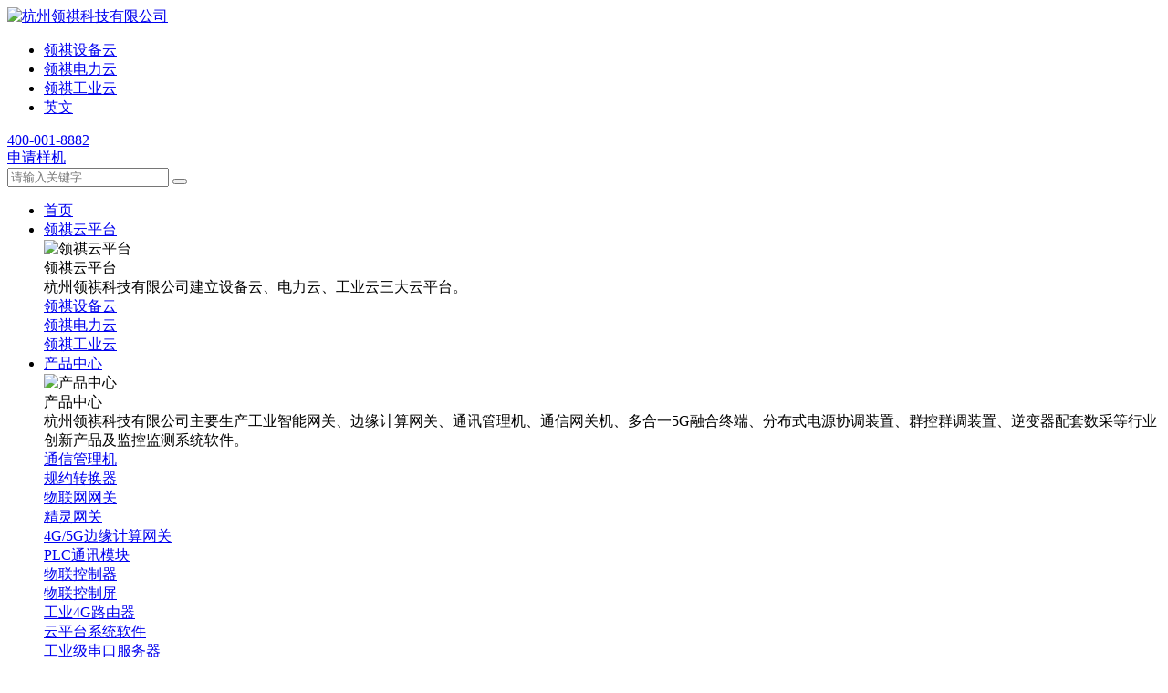

--- FILE ---
content_type: text/html
request_url: http://www.linkqi.cn/html/img_315.html
body_size: 13042
content:
<!DOCTYPE html>
<html>
<head>
	<meta name="renderer" content="webkit">
	<meta charset="utf-8" />
	<meta http-equiv="X-UA-Compatible" content="IE=edge,chrome=1">
	<meta name="author" content="优速网络www.dgyousu.com">
	<meta name="viewport" content="width=device-width, initial-scale=1.0, user-scalable=no" />
	<title>上能逆变器通讯调试MODBUS点表配置数据采集遥信遥调-光伏二次设计EPC,二次设备全套集成,远动机,群调群控装置,通讯管理机,10KV并网设计图,33KV并网设计图,5G并网通信装置,物联网网关,光伏数据采集器,光伏通讯管理机,物联网盒子,智能数据网关,-杭州领祺科技有限公司</title>
	<meta name="keywords" content="上能逆变器接口,上能逆变器通讯调试,上能逆变器点表,上能逆变器数据采集,上能逆变器MOdbus" />
	<meta name="description" content="上能逆变器通讯协议​EP和CP系列逆变器Modbus RTU通信协议。上能电气集中式、组串式逆变器均具备弱电网适应能力，在SCR≥1.2弱电网条件下可稳定运行；支持PLC宽带电力载波通信传输方式，可快速响应电网调度数据网的调度指令，无功响应小于30ms，有功调节60ms至90%以上，配合杭州领祺群调群控采集终端装置及系统（包括远动机、路由器、加密机、交换机、群调群控装置），可有力地支持了分布式光伏群调群控协同、光伏全站全景监控系统、新能源大数据平台的建设。
调度数据网为电力系统的生产网络，作为调度核心业务数据通信平台传送电网自动化信息、调度指挥指令、继电保护与安全自动装置控制信息等重要数据。
在建设调度数据网时必须要全面考虑调度业务的实时性、可靠性、安全性。实现对调度数据专网网络系统的可靠稳定、安全的运行，保证调度自动化系统对电网的监控准确、不间断进行。
电力调度数据网强调系统安全防护，不同业务系统之间必须实现有效的隔离，控制生产类实时业务与非控制生产业务隔离，要害业务系统之间按照需要进行隔离。除了业务隔离之外，还需要高安全的有效防止外界的非法入侵，确保系统能长期、稳定、高效地使用。" />
	<link href="/favicon.ico" rel="icon" />
	<link rel="stylesheet" type="text/css" href="http://www.linkqi.cn/staticres/css/bootstrap.min.css" />
	<link rel="stylesheet" type="text/css" href="http://www.linkqi.cn/staticres/css/bootsnav.css" />
	<link rel="stylesheet" type="text/css" href="http://www.linkqi.cn/staticres/css/font-awesome.min.css" />
	<link rel="stylesheet" type="text/css" href="http://www.linkqi.cn/staticres/css/animate.min.css" />
	<link rel="stylesheet" type="text/css" href="http://www.linkqi.cn/staticres/css/swiper.min.css" />
	<link rel="stylesheet" type="text/css" href="http://www.linkqi.cn/staticres/css/owl.carousel.css" />
	<link rel="stylesheet" type="text/css" href="http://www.linkqi.cn/staticres/css/smoothproducts.css" />
	<link rel="stylesheet" type="text/css" href="http://www.linkqi.cn/staticres/css/common.css" />
	<link rel="stylesheet" type="text/css" href="http://www.linkqi.cn/staticres/css/jquery.mCustomScrollbar.css" />
	<link rel="stylesheet" type="text/css" href="http://www.linkqi.cn/staticres/css/index.css?v=12345" />
	<script src="http://www.linkqi.cn/staticres/js/jquery-1.11.3.min.js" type="text/javascript"></script>
	<script src="http://www.linkqi.cn/staticres/js/swiper.min.js" type="text/javascript"></script>
	<!--[if lt IE 9]>
	<script src="http://www.linkqi.cn/staticres/js/html5shiv.min.js" type="text/javascript"></script>
	<script src="http://www.linkqi.cn/staticres/js/respond.min.js" type="text/javascript"></script>
	<![endif]-->
	<!--[if IE 9]>
	<link rel="stylesheet" type="text/css" href="http://www.linkqi.cn/staticres/css/style-ie9.css" />
	<![endif]-->
	<meta name="baidu-site-verification" content="code-1DKkq2R6lC" /><script>
var _hmt = _hmt || [];
(function() {
  var hm = document.createElement("script");
  hm.src = "https://hm.baidu.com/hm.js?be228225feaf2e4f3dae1243cb33bb20";
  var s = document.getElementsByTagName("script")[0]; 
  s.parentNode.insertBefore(hm, s);
})();
</script>
<script>
var _hmt = _hmt || [];
(function() {
  var hm = document.createElement("script");
  hm.src = "https://hm.baidu.com/hm.js?be228225feaf2e4f3dae1243cb33bb20";
  var s = document.getElementsByTagName("script")[0]; 
  s.parentNode.insertBefore(hm, s);
})();
</script>
</head>
<body>
<!--Headercont-->

<header>
	<div class="head">
		
		<div class="inbox container clearfix">	 
			<div class="logo">
				<a href="http://www.linkqi.cn/" title="杭州领祺科技有限公司">
					<img src="http://www.linkqi.cn/staticres/upload/2022-07-21/dca509bd8f70f371b9ac33cd338e66c0.png" alt="杭州领祺科技有限公司"/>
				</a>
			</div>
			<div class="nav">
				<div class="top-si">
					<ul>
						<li><a href="https://www.dingiiot.com/">领祺设备云</a></li>
						<li><a href="https://ems.linkqi.cn:9000">领祺电力云</a></li>
						<li><a href="https://iot.linkqi.cn/">领祺工业云</a></li>
						<li><a href="/index.php?lang=en">英文</a></li>
					</ul>
				</div>
				<div class="top-xiabao">
				<div id="shop">
					<div class="top-letel"><a href="tel:400-001-8882">400-001-8882</a></div>
					<i id="head-search"></i>
					<div class="top-sq"><a href="http://www.linkqi.cn/html/about_512.html">申请样机</a></div>
					<i id="m-head-nav" data-active="">
						<div class="line line1 donghua"></div>
						<div class="line line2 donghua"></div>
						<div class="line line3 donghua"></div>
					</i>
					<div class="q_search">
						<div class="q_search1">
							<form method="POST" name="myform1" action="http://www.linkqi.cn/page/search/index.php" target="_self">
								<div class="form-group">
									<input type="hidden" name="lang" value="cn">
									<input class="tt1" type="text" id="input1" name="keyword" placeholder="请输入关键字">
									<button type="submit" class="search-btn"><span class="fa fa-search"></span></button>
								</div>
							</form>
						</div>
					</div>
				</div>
				<ul id="nav">
					<li id="nav_0" >
						<a href="/" title="首页">首页</a>
					</li>
					
										
										<li class="drop-menu-effect " id="nav_385">
						<a href="javascript:;" title="领祺云平台" target='_blank' ><span>领祺云平台</span></a>
						<div class="xiala">
							<div class="container">
								<div class="nav2_r"><img src="http://www.linkqi.cn/staticres/upload/2024-07-27/5a2accc370eee68fa7e289c775cf5721.png" title="领祺云平台" alt="领祺云平台"></div>
								<div class="nav2_l nav-er-box">
									<div class="desc">
										<div class="en">领祺云平台</div>
										<div class="list">杭州领祺科技有限公司建立设备云、电力云、工业云三大云平台。</div>
									</div>

																		<div class="nav-er-list">
										<a class="nav-er" href="https://www.dingiiot.com/" title="领祺设备云" target='_blank'  >
											<span class="dhwz">领祺设备云</span>
										</a>
																			</div>
																		<div class="nav-er-list">
										<a class="nav-er" href="https://ems.linkqi.cn:9000" title="领祺电力云" target='_blank'  >
											<span class="dhwz">领祺电力云</span>
										</a>
																			</div>
																		<div class="nav-er-list">
										<a class="nav-er" href="https://iot.linkqi.cn/" title="领祺工业云" target='_blank'  >
											<span class="dhwz">领祺工业云</span>
										</a>
																			</div>
																	</div>
							</div>
						</div>
					</li>
										<li class="drop-menu-effect " id="nav_386">
						<a href="http://www.linkqi.cn/html/productlist_386_1.html" title="产品中心"  ><span>产品中心</span></a>
						<div class="xiala">
							<div class="container">
								<div class="nav2_r"><img src="http://www.linkqi.cn/staticres/upload/2024-07-27/fd89c7e81f4d850884ac0bff12a6bb79.png" title="产品中心" alt="产品中心"></div>
								<div class="nav2_l nav-er-box">
									<div class="desc">
										<div class="en">产品中心</div>
										<div class="list">杭州领祺科技有限公司主要生产工业智能网关、边缘计算网关、通讯管理机、通信网关机、多合一5G融合终端、分布式电源协调装置、群控群调装置、逆变器配套数采等行业创新产品及监控监测系统软件。</div>
									</div>

																		<div class="nav-er-list">
										<a class="nav-er" href="http://www.linkqi.cn/html/productlist_397_1.html" title="通信管理机"   >
											<span class="dhwz">通信管理机</span>
										</a>
																			</div>
																		<div class="nav-er-list">
										<a class="nav-er" href="http://www.linkqi.cn/html/productlist_398_1.html" title="规约转换器"   >
											<span class="dhwz">规约转换器</span>
										</a>
																			</div>
																		<div class="nav-er-list">
										<a class="nav-er" href="http://www.linkqi.cn/html/productlist_395_1.html" title="物联网网关"   >
											<span class="dhwz">物联网网关</span>
										</a>
																			</div>
																		<div class="nav-er-list">
										<a class="nav-er" href="http://www.linkqi.cn/html/productlist_394_1.html" title="精灵网关"   >
											<span class="dhwz">精灵网关</span>
										</a>
																			</div>
																		<div class="nav-er-list">
										<a class="nav-er" href="http://www.linkqi.cn/html/productlist_396_1.html" title="4G/5G边缘计算网关"   >
											<span class="dhwz">4G/5G边缘计算网关</span>
										</a>
																			</div>
																		<div class="nav-er-list">
										<a class="nav-er" href="http://www.linkqi.cn/html/productlist_399_1.html" title="PLC通讯模块"   >
											<span class="dhwz">PLC通讯模块</span>
										</a>
																			</div>
																		<div class="nav-er-list">
										<a class="nav-er" href="http://www.linkqi.cn/html/productlist_400_1.html" title="物联控制器"   >
											<span class="dhwz">物联控制器</span>
										</a>
																			</div>
																		<div class="nav-er-list">
										<a class="nav-er" href="http://www.linkqi.cn/html/productlist_401_1.html" title="物联控制屏"   >
											<span class="dhwz">物联控制屏</span>
										</a>
																			</div>
																		<div class="nav-er-list">
										<a class="nav-er" href="http://www.linkqi.cn/html/productlist_402_1.html" title="工业4G路由器"   >
											<span class="dhwz">工业4G路由器</span>
										</a>
																			</div>
																		<div class="nav-er-list">
										<a class="nav-er" href="http://www.linkqi.cn/html/productlist_403_1.html" title="云平台系统软件"   >
											<span class="dhwz">云平台系统软件</span>
										</a>
																			</div>
																		<div class="nav-er-list">
										<a class="nav-er" href="http://www.linkqi.cn/html/productlist_404_1.html" title="工业级串口服务器"   >
											<span class="dhwz">工业级串口服务器</span>
										</a>
																			</div>
																		<div class="nav-er-list">
										<a class="nav-er" href="http://www.linkqi.cn/html/productlist_405_1.html" title="新能源箱变测控"   >
											<span class="dhwz">新能源箱变测控</span>
										</a>
																			</div>
																		<div class="nav-er-list">
										<a class="nav-er" href="http://www.linkqi.cn/html/productlist_509_1.html" title="逆变器采集棒"   >
											<span class="dhwz">逆变器采集棒</span>
										</a>
																			</div>
																	</div>
							</div>
						</div>
					</li>
										<li class="drop-menu-effect " id="nav_387">
						<a href="http://www.linkqi.cn/html/imglist_387_1.html" title="解决方案"  ><span>解决方案</span></a>
						<div class="xiala">
							<div class="container">
								<div class="nav2_r"><img src="http://www.linkqi.cn/staticres/upload/2022-12-01/eff027be20cd4f88747436e684273b3d.jpg" title="解决方案" alt="解决方案"></div>
								<div class="nav2_l nav-er-box">
									<div class="desc">
										<div class="en">解决方案</div>
										<div class="list">公司服务于包括浙江华云、中海油、正泰、林洋、树根互联、涂鸦智能等在内的上百家企业，为平台型企业、设备厂商、系统集成商、EPC总包方、投资/运维企业、OEM客户提供全方位的物联网数据通讯硬件及软件系统解决方案。</div>
									</div>

																		<div class="nav-er-list">
										<a class="nav-er" href="http://www.linkqi.cn/html/videolist_513_1.html" title="通信产品行业应用及解决方案" target='_blank'  >
											<span class="dhwz">通信产品行业应用及解决方案</span>
										</a>
																			</div>
																		<div class="nav-er-list">
										<a class="nav-er" href="http://www.linkqi.cn/html/imglist_444_1.html" title="电力行业"   >
											<span class="dhwz">电力行业</span>
										</a>
																			</div>
																		<div class="nav-er-list">
										<a class="nav-er" href="http://www.linkqi.cn/html/imglist_406_1.html" title="PLC远程集中管理内网穿透跨多网段"   >
											<span class="dhwz">PLC远程集中管理内网穿透跨多网段</span>
										</a>
																			</div>
																		<div class="nav-er-list">
										<a class="nav-er" href="http://www.linkqi.cn/html/imglist_408_1.html" title="物联网数据上云"   >
											<span class="dhwz">物联网数据上云</span>
										</a>
																			</div>
																		<div class="nav-er-list">
										<a class="nav-er" href="http://www.linkqi.cn/html/imglist_409_1.html" title="电站并网安全组网纵向加密横向隔离"   >
											<span class="dhwz">电站并网安全组网纵向加密横向隔离</span>
										</a>
																			</div>
																		<div class="nav-er-list">
										<a class="nav-er" href="http://www.linkqi.cn/html/imglist_410_1.html" title="新能源并网全套设备集成调试"   >
											<span class="dhwz">新能源并网全套设备集成调试</span>
										</a>
																			</div>
																		<div class="nav-er-list">
										<a class="nav-er" href="http://www.linkqi.cn/html/imglist_443_1.html" title="智慧工厂数字车间"   >
											<span class="dhwz">智慧工厂数字车间</span>
										</a>
																			</div>
																		<div class="nav-er-list">
										<a class="nav-er" href="http://www.linkqi.cn/html/imglist_441_1.html" title="环境监测智慧环保LCU屏" target='_blank'  >
											<span class="dhwz">环境监测智慧环保LCU屏</span>
										</a>
																			</div>
																		<div class="nav-er-list">
										<a class="nav-er" href="http://www.linkqi.cn/html/imglist_442_1.html" title="智慧水务水利水质监测"   >
											<span class="dhwz">智慧水务水利水质监测</span>
										</a>
																			</div>
																	</div>
							</div>
						</div>
					</li>
										<li class="drop-menu-effect " id="nav_388">
						<a href="http://www.linkqi.cn/html/downloadlist_388_1.html" title="资料下载"  ><span>资料下载</span></a>
						<div class="xiala">
							<div class="container">
								<div class="nav2_r"><img src="http://www.linkqi.cn/staticres/upload/2022-11-26/0fbc51a5a94b52b8e117a7ba3244f5de.jpg" title="资料下载" alt="资料下载"></div>
								<div class="nav2_l nav-er-box">
									<div class="desc">
										<div class="en">资料下载</div>
										<div class="list"></div>
									</div>

																		<div class="nav-er-list">
										<a class="nav-er" href="http://www.linkqi.cn/html/downloadlist_411_1.html" title="软件说明书"   >
											<span class="dhwz">软件说明书</span>
										</a>
																			</div>
																		<div class="nav-er-list">
										<a class="nav-er" href="http://www.linkqi.cn/html/downloadlist_412_1.html" title="安装使用手册"   >
											<span class="dhwz">安装使用手册</span>
										</a>
																			</div>
																		<div class="nav-er-list">
										<a class="nav-er" href="http://www.linkqi.cn/html/downloadlist_413_1.html" title="选型手册"   >
											<span class="dhwz">选型手册</span>
										</a>
																			</div>
																		<div class="nav-er-list">
										<a class="nav-er" href="http://www.linkqi.cn/html/downloadlist_414_1.html" title="技术规格书"   >
											<span class="dhwz">技术规格书</span>
										</a>
																			</div>
																		<div class="nav-er-list">
										<a class="nav-er" href="http://www.linkqi.cn/html/downloadlist_415_1.html" title="宣传册"   >
											<span class="dhwz">宣传册</span>
										</a>
																			</div>
																		<div class="nav-er-list">
										<a class="nav-er" href="http://www.linkqi.cn/html/downloadlist_416_1.html" title="程序软件"   >
											<span class="dhwz">程序软件</span>
										</a>
																			</div>
																		<div class="nav-er-list">
										<a class="nav-er" href="http://www.linkqi.cn/html/downloadlist_417_1.html" title="检测报告"   >
											<span class="dhwz">检测报告</span>
										</a>
																			</div>
																	</div>
							</div>
						</div>
					</li>
										<li class="drop-menu-effect " id="nav_389">
						<a href="http://www.linkqi.cn/html/newslist_389_1.html" title="服务中心"  ><span>服务中心</span></a>
						<div class="xiala">
							<div class="container">
								<div class="nav2_r"><img src="http://www.linkqi.cn/staticres/upload/2022-11-26/55cd63e5517a191dcd5cf73f5e68c0bf.jpg" title="服务中心" alt="服务中心"></div>
								<div class="nav2_l nav-er-box">
									<div class="desc">
										<div class="en">服务中心</div>
										<div class="list">售后服务中心：0571-86778850  电话前请提供产品序列号，设备外壳上二维码处</div>
									</div>

																		<div class="nav-er-list">
										<a class="nav-er" href="http://www.linkqi.cn/html/about_512.html" title="产品试用申请" target='_blank'  >
											<span class="dhwz">产品试用申请</span>
										</a>
																			</div>
																		<div class="nav-er-list">
										<a class="nav-er" href="http://www.linkqi.cn/html/newslist_418_1.html" title="领祺动态"   >
											<span class="dhwz">领祺动态</span>
										</a>
																			</div>
																		<div class="nav-er-list">
										<a class="nav-er" href="http://www.linkqi.cn/html/newslist_419_1.html" title="行业动态"   >
											<span class="dhwz">行业动态</span>
										</a>
																			</div>
																		<div class="nav-er-list">
										<a class="nav-er" href="http://www.linkqi.cn/html/newslist_420_1.html" title="常见问题"   >
											<span class="dhwz">常见问题</span>
										</a>
																			</div>
																	</div>
							</div>
						</div>
					</li>
										<li class="drop-menu-effect cur" id="nav_506">
						<a href="http://www.linkqi.cn/html/newslist_506_1.html" title="工程案例"  ><span>工程案例</span></a>
						<div class="xiala">
							<div class="container">
								<div class="nav2_r"><img src="http://www.linkqi.cn/staticres/upload/2023-02-14/c73fad98831e9a3048e3b5f1f6253909.jpg" title="工程案例" alt="工程案例"></div>
								<div class="nav2_l nav-er-box">
									<div class="desc">
										<div class="en">工程案例</div>
										<div class="list">各种电力电站储能电站数据采集：远动屏、数据调度屏、光伏云屏、能源大数据屏
各种水利水务PLC工厂数据采集：PLC控制屏 LCU屏（本地控制单元屏）
工匠精神、卓越品质、精益求精、杭州领祺：急客户之所急，让工业能源现场数据畅通无阻、安全可控，让工程师幸福高效</div>
									</div>

																		<div class="nav-er-list">
										<a class="nav-er" href="http://www.linkqi.cn/html/newslist_507_1.html" title="电力"   >
											<span class="dhwz">电力</span>
										</a>
																			</div>
																		<div class="nav-er-list">
										<a class="nav-er" href="http://www.linkqi.cn/html/newslist_508_1.html" title="智能制造"   >
											<span class="dhwz">智能制造</span>
										</a>
																			</div>
																		<div class="nav-er-list">
										<a class="nav-er" href="http://www.linkqi.cn/html/imglist_510_1.html" title="数采"   >
											<span class="dhwz">数采</span>
										</a>
																			</div>
																	</div>
							</div>
						</div>
					</li>
										<li class="drop-menu-effect " id="nav_390">
						<a href="http://www.linkqi.cn/html/about_422.html" title="关于我们"  ><span>关于我们</span></a>
						<div class="xiala">
							<div class="container">
								<div class="nav2_r"><img src="http://www.linkqi.cn/staticres/upload/2022-11-26/fb51b10c235791d8d7cde10b63cfb2dc.jpg" title="关于我们" alt="关于我们"></div>
								<div class="nav2_l nav-er-box">
									<div class="desc">
										<div class="en">关于我们</div>
										<div class="list"></div>
									</div>

																		<div class="nav-er-list">
										<a class="nav-er" href="http://www.linkqi.cn/html/about_422.html" title="公司简介"   >
											<span class="dhwz">公司简介</span>
										</a>
																			</div>
																		<div class="nav-er-list">
										<a class="nav-er" href="http://www.linkqi.cn/html/imglist_424_1.html" title="公司资质"   >
											<span class="dhwz">公司资质</span>
										</a>
																			</div>
																		<div class="nav-er-list">
										<a class="nav-er" href="http://www.linkqi.cn/html/imglist_425_1.html" title="实力展示"   >
											<span class="dhwz">实力展示</span>
										</a>
																			</div>
																		<div class="nav-er-list">
										<a class="nav-er" href="http://www.linkqi.cn/html/imglist_426_1.html" title="合作伙伴"   >
											<span class="dhwz">合作伙伴</span>
										</a>
																			</div>
																		<div class="nav-er-list">
										<a class="nav-er" href="http://www.linkqi.cn/html/about_427.html" title="联系我们"   >
											<span class="dhwz">联系我们</span>
										</a>
																			</div>
																		<div class="nav-er-list">
										<a class="nav-er" href="http://www.linkqi.cn/html/about_423.html" title="公司愿景"   >
											<span class="dhwz">公司愿景</span>
										</a>
																			</div>
																	</div>
							</div>
						</div>
					</li>
										
				</ul>
				</div>
			</div>
		</div>
	</div>
	<div class="header_space"></div>	
	<div class="mm-nav-box donghua" id="mmNavBox">
		<div class="mm-wrap donghua">
			<ul class="mm-nav">
				<li class="li1">
					<div class="mm-title">
						<a class="am" href="/"></a>
						<a class="a1" href="/">网站首页</a>
					</div>
				</li>
												<li data-on="" class="li1">
					<div class="mm-title">
						<div class="click"></div>
						<a class="a1" href="javascript:;" title="领祺云平台" target='_blank' >领祺云平台</a>
					</div>
					<ul class="mm-innav">
												<li><a class="dhwz" href="https://www.dingiiot.com/" title="领祺设备云" target='_blank' >领祺设备云</a></li>
												<li><a class="dhwz" href="https://ems.linkqi.cn:9000" title="领祺电力云" target='_blank' >领祺电力云</a></li>
												<li><a class="dhwz" href="https://iot.linkqi.cn/" title="领祺工业云" target='_blank' >领祺工业云</a></li>
											</ul>
				</li>
																<li data-on="" class="li1">
					<div class="mm-title">
						<div class="click"></div>
						<a class="a1" href="http://www.linkqi.cn/html/productlist_386_1.html" title="产品中心"  >产品中心</a>
					</div>
					<ul class="mm-innav">
												<li><a class="dhwz" href="http://www.linkqi.cn/html/productlist_397_1.html" title="通信管理机"  >通信管理机</a></li>
												<li><a class="dhwz" href="http://www.linkqi.cn/html/productlist_398_1.html" title="规约转换器"  >规约转换器</a></li>
												<li><a class="dhwz" href="http://www.linkqi.cn/html/productlist_395_1.html" title="物联网网关"  >物联网网关</a></li>
												<li><a class="dhwz" href="http://www.linkqi.cn/html/productlist_394_1.html" title="精灵网关"  >精灵网关</a></li>
												<li><a class="dhwz" href="http://www.linkqi.cn/html/productlist_396_1.html" title="4G/5G边缘计算网关"  >4G/5G边缘计算网关</a></li>
												<li><a class="dhwz" href="http://www.linkqi.cn/html/productlist_399_1.html" title="PLC通讯模块"  >PLC通讯模块</a></li>
												<li><a class="dhwz" href="http://www.linkqi.cn/html/productlist_400_1.html" title="物联控制器"  >物联控制器</a></li>
												<li><a class="dhwz" href="http://www.linkqi.cn/html/productlist_401_1.html" title="物联控制屏"  >物联控制屏</a></li>
												<li><a class="dhwz" href="http://www.linkqi.cn/html/productlist_402_1.html" title="工业4G路由器"  >工业4G路由器</a></li>
												<li><a class="dhwz" href="http://www.linkqi.cn/html/productlist_403_1.html" title="云平台系统软件"  >云平台系统软件</a></li>
												<li><a class="dhwz" href="http://www.linkqi.cn/html/productlist_404_1.html" title="工业级串口服务器"  >工业级串口服务器</a></li>
												<li><a class="dhwz" href="http://www.linkqi.cn/html/productlist_405_1.html" title="新能源箱变测控"  >新能源箱变测控</a></li>
												<li><a class="dhwz" href="http://www.linkqi.cn/html/productlist_509_1.html" title="逆变器采集棒"  >逆变器采集棒</a></li>
											</ul>
				</li>
																<li data-on="" class="li1">
					<div class="mm-title">
						<div class="click"></div>
						<a class="a1" href="http://www.linkqi.cn/html/imglist_387_1.html" title="解决方案"  >解决方案</a>
					</div>
					<ul class="mm-innav">
												<li><a class="dhwz" href="http://www.linkqi.cn/html/videolist_513_1.html" title="通信产品行业应用及解决方案" target='_blank' >通信产品行业应用及解决方案</a></li>
												<li><a class="dhwz" href="http://www.linkqi.cn/html/imglist_444_1.html" title="电力行业"  >电力行业</a></li>
												<li><a class="dhwz" href="http://www.linkqi.cn/html/imglist_406_1.html" title="PLC远程集中管理内网穿透跨多网段"  >PLC远程集中管理内网穿透跨多网段</a></li>
												<li><a class="dhwz" href="http://www.linkqi.cn/html/imglist_408_1.html" title="物联网数据上云"  >物联网数据上云</a></li>
												<li><a class="dhwz" href="http://www.linkqi.cn/html/imglist_409_1.html" title="电站并网安全组网纵向加密横向隔离"  >电站并网安全组网纵向加密横向隔离</a></li>
												<li><a class="dhwz" href="http://www.linkqi.cn/html/imglist_410_1.html" title="新能源并网全套设备集成调试"  >新能源并网全套设备集成调试</a></li>
												<li><a class="dhwz" href="http://www.linkqi.cn/html/imglist_443_1.html" title="智慧工厂数字车间"  >智慧工厂数字车间</a></li>
												<li><a class="dhwz" href="http://www.linkqi.cn/html/imglist_441_1.html" title="环境监测智慧环保LCU屏" target='_blank' >环境监测智慧环保LCU屏</a></li>
												<li><a class="dhwz" href="http://www.linkqi.cn/html/imglist_442_1.html" title="智慧水务水利水质监测"  >智慧水务水利水质监测</a></li>
											</ul>
				</li>
																<li data-on="" class="li1">
					<div class="mm-title">
						<div class="click"></div>
						<a class="a1" href="http://www.linkqi.cn/html/downloadlist_388_1.html" title="资料下载"  >资料下载</a>
					</div>
					<ul class="mm-innav">
												<li><a class="dhwz" href="http://www.linkqi.cn/html/downloadlist_411_1.html" title="软件说明书"  >软件说明书</a></li>
												<li><a class="dhwz" href="http://www.linkqi.cn/html/downloadlist_412_1.html" title="安装使用手册"  >安装使用手册</a></li>
												<li><a class="dhwz" href="http://www.linkqi.cn/html/downloadlist_413_1.html" title="选型手册"  >选型手册</a></li>
												<li><a class="dhwz" href="http://www.linkqi.cn/html/downloadlist_414_1.html" title="技术规格书"  >技术规格书</a></li>
												<li><a class="dhwz" href="http://www.linkqi.cn/html/downloadlist_415_1.html" title="宣传册"  >宣传册</a></li>
												<li><a class="dhwz" href="http://www.linkqi.cn/html/downloadlist_416_1.html" title="程序软件"  >程序软件</a></li>
												<li><a class="dhwz" href="http://www.linkqi.cn/html/downloadlist_417_1.html" title="检测报告"  >检测报告</a></li>
											</ul>
				</li>
																<li data-on="" class="li1">
					<div class="mm-title">
						<div class="click"></div>
						<a class="a1" href="http://www.linkqi.cn/html/newslist_389_1.html" title="服务中心"  >服务中心</a>
					</div>
					<ul class="mm-innav">
												<li><a class="dhwz" href="http://www.linkqi.cn/html/about_512.html" title="产品试用申请" target='_blank' >产品试用申请</a></li>
												<li><a class="dhwz" href="http://www.linkqi.cn/html/newslist_418_1.html" title="领祺动态"  >领祺动态</a></li>
												<li><a class="dhwz" href="http://www.linkqi.cn/html/newslist_419_1.html" title="行业动态"  >行业动态</a></li>
												<li><a class="dhwz" href="http://www.linkqi.cn/html/newslist_420_1.html" title="常见问题"  >常见问题</a></li>
											</ul>
				</li>
																<li data-on="" class="li1">
					<div class="mm-title">
						<div class="click"></div>
						<a class="a1" href="http://www.linkqi.cn/html/newslist_506_1.html" title="工程案例"  >工程案例</a>
					</div>
					<ul class="mm-innav">
												<li><a class="dhwz" href="http://www.linkqi.cn/html/newslist_507_1.html" title="电力"  >电力</a></li>
												<li><a class="dhwz" href="http://www.linkqi.cn/html/newslist_508_1.html" title="智能制造"  >智能制造</a></li>
												<li><a class="dhwz" href="http://www.linkqi.cn/html/imglist_510_1.html" title="数采"  >数采</a></li>
											</ul>
				</li>
																<li data-on="" class="li1">
					<div class="mm-title">
						<div class="click"></div>
						<a class="a1" href="http://www.linkqi.cn/html/about_422.html" title="关于我们"  >关于我们</a>
					</div>
					<ul class="mm-innav">
												<li><a class="dhwz" href="http://www.linkqi.cn/html/about_422.html" title="公司简介"  >公司简介</a></li>
												<li><a class="dhwz" href="http://www.linkqi.cn/html/imglist_424_1.html" title="公司资质"  >公司资质</a></li>
												<li><a class="dhwz" href="http://www.linkqi.cn/html/imglist_425_1.html" title="实力展示"  >实力展示</a></li>
												<li><a class="dhwz" href="http://www.linkqi.cn/html/imglist_426_1.html" title="合作伙伴"  >合作伙伴</a></li>
												<li><a class="dhwz" href="http://www.linkqi.cn/html/about_427.html" title="联系我们"  >联系我们</a></li>
												<li><a class="dhwz" href="http://www.linkqi.cn/html/about_423.html" title="公司愿景"  >公司愿景</a></li>
											</ul>
				</li>
													
			</ul>
		</div>
	</div>
	<div class="clearfix"></div>
</header>

<!--Banner-->

<!--Crumbs-->

<section id="location" class="pro_location">
	<div class="container">
		<div class="row">
			<div class="crumbs hidden-xs hidden-sm wow fadeInLeft" style="visibility: visible; animation-name: fadeInLeft;">
				<span>
					<em>当前位置：</em> 
					<a href="http://www.linkqi.cn/" title="首页">首页</a>
										» <a href="http://www.linkqi.cn/html/newslist_506_1.html" title="工程案例"> » 工程案例</a>
										» <a href="http://www.linkqi.cn/html/imglist_510_1.html" title="数采"> » 数采</a>
									</span>
			</div>
			<ul id="sidebar" class="wow zoomIn" data-csnow="510" data-class3="0">
								<li id="part2_507">
					<a href="http://www.linkqi.cn/html/newslist_507_1.html" title="电力"  >电力</a>
				</li>
								<li id="part2_508">
					<a href="http://www.linkqi.cn/html/newslist_508_1.html" title="智能制造"  >智能制造</a>
				</li>
								<li id="part2_510">
					<a href="http://www.linkqi.cn/html/imglist_510_1.html" title="数采"  >数采</a>
				</li>
							</ul>
		</div>
	</div>
</section>
<section id="inside">
	<div class="container">
		<div class="row">
			<div class="nyshow">
				<div class="showimg-top wow fadeInUp">
					<h1>上能逆变器通讯调试MODBUS点表配置数据采集遥信遥调</h1>
					<div class="text-center">
						<span>日期：2023-02-14</span>
						<span>阅读量：
						<script language="javascript" src="/api/hits.php?type=img&id=315"></script>
						</span>
					</div>
				</div>
				<div class="showimg-img wow fadeIn">
					<img src="http://www.linkqi.cn/staticres/upload/thumbs/2023-02-13/fb1310a1b59de31cad7c374b2362e456.jpg" alt="上能逆变器通讯调试MODBUS点表配置数据采集遥信遥调" />
				</div>
								<div class="ctitle wow fadeIn">
					<h3>详细描述</h3>
				</div>
				<div class="showimg-con wow fadeIn">
					<p style="line-height: 16px;"><img style="vertical-align: middle; margin-right: 2px;" src="http://member.dgyousu.com/website_admin/lib/ueditor/dialogs/attachment/fileTypeImages/icon_xls.gif"/><a style="font-size:12px; color:#0066cc;" href="/website_admin/staticres/images/upload/20230211/1676110611702946.xls" title="上能110K采集-开启历史.xls">上能110K采集-开启历史.xls</a></p><p style="line-height: 16px;"><img style="vertical-align: middle; margin-right: 2px;" src="http://member.dgyousu.com/website_admin/lib/ueditor/dialogs/attachment/fileTypeImages/icon_xls.gif"/><a style="font-size:12px; color:#0066cc;" href="/website_admin/staticres/images/upload/20230211/1676110611954143.xls" title="上能50-70K采集.xls">上能50-70K采集.xls</a></p><p><a href="https://wenku.baidu.com/view/16961b5032d4b14e852458fb770bf78a65293af0.html?_wkts_=1676110637344&bdQuery=%E4%B8%8A%E8%83%BD%E9%80%86%E5%8F%98%E5%99%A8+%E9%80%9A%E8%AE%AF%E7%82%B9%E8%A1%A8" target="_self" title="上能逆变器通讯协议规范点表定义">上能逆变器通讯协议</a>EP和CP系列逆变器Modbus RTU通信协议 V1.33</p><p><br/></p><p style=" margin-top:0px; margin-bottom:0px; margin-left:0px; margin-right:0px; -qt-block-indent:0; text-indent:0px;"><span style=";font-family:宋体;font-size:16px"><span style="font-family:宋体"></span></span>上能逆变器通讯协议EP和CP系列逆变器Modbus RTU通信协议。上能电气集中式、组串式逆变器均具备弱电网适应能力，在SCR≥1.2弱电网条件下可稳定运行；支持PLC宽带电力载波通信传输方式，可快速响应电网调度数据网的调度指令，无功响应小于30ms，有功调节60ms至90%以上，配合<a href="http://www.linkqi.cn/html/product_275.html" target="_blank" title="分布式光伏群调群控终端远动屏">杭州领祺群调群控采集终端装置及系统（包括远动机、路由器、加密机、交换机、群调群控装置）</a>，可有力地支持了分布式光伏群调群控协同、光伏全站全景监控系统、新能源大数据平台的建设。<br/><br/><span style=";font-family:宋体;font-size:16px">分布式电源群调群控模式：</span>单个分布式电源的站点内部接入多个集中式或组串式逆变器，由远动机根据主站下达的目标值根据一定规则分解、执行各个逆变器的调节量——单站点内部逆变器层级的群调群控。</p><p><span style=";font-family:宋体;font-size:16px"> </span><br/></p><p><span style=";font-family:宋体;font-size:16px"><span style="font-family:宋体">调度数据网为电力系统的生产网络，作为调度核心业务数据通信平台传送电网自动化信息、调度指挥指令、继电保护与安全自动装置控制信息等重要数据。</span></span><span style=";font-family:宋体;font-size:16px"><br/></span><span style=";font-family:宋体;font-size:16px"><br/></span><span style=";font-family:宋体;font-size:16px"><span style="font-family:宋体">在建设调度数据网时必须要全面考虑调度业务的实时性、可靠性、安全性。实现对调度数据专网网络系统的可靠稳定、安全的运行，保证调度自动化系统对电网的监控准确、不间断进行。</span></span><span style=";font-family:宋体;font-size:16px"><br/></span><span style=";font-family:宋体;font-size:16px"><br/></span><span style=";font-family:宋体;font-size:16px"><span style="font-family:宋体">电力调度数据网强调系统安全防护，不同业务系统之间必须实现有效的隔离，控制生产类实时业务与非控制生产业务隔离，要害业务系统之间按照需要进行隔离。除了业务隔离之外，还需要高安全的有效防止外界的非法入侵，确保系统能长期、稳定、高效地使用。</span></span></p><p><!--[if !mso]><style>v:* {behavior:url(#default#VML);}
o:* {behavior:url(#default#VML);}
x:* {behavior:url(#default#VML);}
.shape {behavior:url(#default#VML);}</style><![endif]-->



<<></p><table width="989" height="918" cellspacing="0" cellpadding="0"><colgroup><col style="width:64.50pt;" width="86"/><col style="width:76.50pt;" width="102"/><col style="width:80.25pt;" width="107"/><col style="width:48.00pt;" width="64"/><col style="width:60.00pt;" width="80" span="12"/></colgroup><tbody><tr style="height:12.75pt;" class="firstRow" height="17"><td class="et2" style="" width="64" height="12">所属设备</td><td class="et2" style="" width="76">测点名称</td><td class="et2" style="" width="80">测点描述</td><td class="et2" style="" width="48">测点类型</td><td class="et2" style="" width="60">读写属性</td><td class="et2" style="" width="60">系数K</td><td class="et2" style="" width="60">偏移B</td><td class="et2" style="" width="60">初始值</td><td class="et2" style="" width="60">数值转换</td><td class="et2" style="" width="60">原始值</td><td class="et2" style="" width="60">转换后的值</td><td class="et2" style="" width="60">测点分组</td><td class="et2" style="" width="60">采集类型码</td><td class="et2" style="" width="60">寄存器地址</td><td class="et2" style="" width="60">数据类型</td><td class="et2" style="" width="60">数据格式</td></tr><tr style="height:12.75pt;" height="17"><td class="et3" style="" height="12">上能逆变器</td><td>P</td><td>ep</td><td>模拟量</td><td>读写</td><td>0.01</td><td>0.0</td><td>0.0</td><td>0</td><td>512</td><td>1</td><td>0</td><td>4</td><td>1002</td><td>16位无符号</td><td>12</td></tr><tr style="height:12.75pt;" height="17"><td class="et3" style="" height="12">上能逆变器</td><td>Q</td><td>eq</td><td>模拟量</td><td>读写</td><td>0.01</td><td>0.0</td><td>0.0</td><td>0</td><td>512</td><td>1</td><td>0</td><td>4</td><td>1003</td><td>16位有符号</td><td>12</td></tr><tr style="height:12.75pt;" height="17"><td class="et3" style="" height="12">上能逆变器</td><td>PF</td><td>cos</td><td>模拟量</td><td>读写</td><td>0.001</td><td>0.0</td><td>0.0</td><td>0</td><td>512</td><td>1</td><td>0</td><td>4</td><td>1004</td><td>16位有符号</td><td>12</td></tr><tr style="height:12.75pt;" height="17"><td class="et3" style="" height="12">上能逆变器</td><td>Ua</td><td>ua</td><td>模拟量</td><td>读写</td><td>0.057737</td><td>0.0</td><td>0.0</td><td>0</td><td>512</td><td>1</td><td>0</td><td>4</td><td>1005</td><td>16位无符号</td><td>12</td></tr><tr style="height:12.75pt;" height="17"><td class="et3" style="" height="12">上能逆变器</td><td>Ub</td><td>ub</td><td>模拟量</td><td>读写</td><td>0.057737</td><td>0.0</td><td>0.0</td><td>0</td><td>512</td><td>1</td><td>0</td><td>4</td><td>1006</td><td>16位无符号</td><td>12</td></tr><tr style="height:12.75pt;" height="17"><td class="et3" style="" height="12">上能逆变器</td><td>Uc</td><td>uc</td><td>模拟量</td><td>读写</td><td>0.057737</td><td>0.0</td><td>0.0</td><td>0</td><td>512</td><td>1</td><td>0</td><td>4</td><td>1007</td><td>16位无符号</td><td>12</td></tr><tr style="height:12.75pt;" height="17"><td class="et3" style="" height="12">上能逆变器</td><td>F</td><td>f</td><td>模拟量</td><td>读写</td><td>0.001</td><td>0.0</td><td>0.0</td><td>0</td><td>512</td><td>1</td><td>0</td><td>4</td><td>1008</td><td>32位无符号</td><td>1234</td></tr><tr style="height:12.75pt;" height="17"><td class="et3" style="" height="12">上能逆变器</td><td>Ia</td><td>ia</td><td>模拟量</td><td>读写</td><td>0.01</td><td>0.0</td><td>0.0</td><td>0</td><td>512</td><td>1</td><td>0</td><td>4</td><td>1010</td><td>16位无符号</td><td>12</td></tr><tr style="height:12.75pt;" height="17"><td class="et3" style="" height="12">上能逆变器</td><td>Ib</td><td>ib</td><td>模拟量</td><td>读写</td><td>0.01</td><td>0.0</td><td>0.0</td><td>0</td><td>512</td><td>1</td><td>0</td><td>4</td><td>1011</td><td>16位无符号</td><td>12</td></tr><tr style="height:12.75pt;" height="17"><td class="et3" style="" height="12">上能逆变器</td><td>Ic</td><td>ic</td><td>模拟量</td><td>读写</td><td>0.01</td><td>0.0</td><td>0.0</td><td>0</td><td>512</td><td>1</td><td>0</td><td>4</td><td>1012</td><td>16位无符号</td><td>12</td></tr><tr style="height:12.75pt;" height="17"><td class="et3" style="" height="12">上能逆变器</td><td>Pdc</td><td>inputep</td><td>模拟量</td><td>读写</td><td>0.01</td><td>0.0</td><td>0.0</td><td>0</td><td>512</td><td>1</td><td>0</td><td>4</td><td>1045</td><td>16位无符号</td><td>12</td></tr><tr style="height:12.75pt;" height="17"><td class="et3" style="" height="12">上能逆变器</td><td>Umppt1</td><td>uPV1</td><td>模拟量</td><td>读写</td><td>1.0</td><td>0.0</td><td>0.0</td><td>0</td><td>512</td><td>1</td><td>0</td><td>4</td><td>1046</td><td>16位无符号</td><td>12</td></tr><tr style="height:12.75pt;" height="17"><td class="et3" style="" height="12">上能逆变器</td><td>Umppt2</td><td>uPV2</td><td>模拟量</td><td>读写</td><td>1.0</td><td>0.0</td><td>0.0</td><td>0</td><td>512</td><td>1</td><td>0</td><td>4</td><td>1047</td><td>16位无符号</td><td>12</td></tr><tr style="height:12.75pt;" height="17"><td class="et3" style="" height="12">上能逆变器</td><td>Umppt3</td><td>uPV3</td><td>模拟量</td><td>读写</td><td>1.0</td><td>0.0</td><td>0.0</td><td>0</td><td>512</td><td>1</td><td>0</td><td>4</td><td>1048</td><td>16位无符号</td><td>12</td></tr><tr style="height:12.75pt;" height="17"><td class="et3" style="" height="12">上能逆变器</td><td>Umppt4</td><td>uPV4</td><td>模拟量</td><td>读写</td><td>1.0</td><td>0.0</td><td>0.0</td><td>0</td><td>512</td><td>1</td><td>0</td><td>4</td><td>1049</td><td>16位无符号</td><td>12</td></tr><tr style="height:12.75pt;" height="17"><td class="et3" style="" height="12">上能逆变器</td><td>Umppt5</td><td>uPV5</td><td>模拟量</td><td>读写</td><td>1.0</td><td>0.0</td><td>0.0</td><td>0</td><td>512</td><td>1</td><td>0</td><td>4</td><td>1050</td><td>16位无符号</td><td>12</td></tr><tr style="height:12.75pt;" height="17"><td class="et3" style="" height="12">上能逆变器</td><td>Umppt6</td><td>uPV6</td><td>模拟量</td><td>读写</td><td>1.0</td><td>0.0</td><td>0.0</td><td>0</td><td>512</td><td>1</td><td>0</td><td>4</td><td>1051</td><td>16位无符号</td><td>12</td></tr><tr style="height:12.75pt;" height="17"><td class="et3" style="" height="12">上能逆变器</td><td>Umppt7</td><td>uPV7</td><td>模拟量</td><td>读写</td><td>1.0</td><td>0.0</td><td>0.0</td><td>0</td><td>512</td><td>1</td><td>0</td><td>4</td><td>1052</td><td>16位无符号</td><td>12</td></tr><tr style="height:12.75pt;" height="17"><td class="et3" style="" height="12">上能逆变器</td><td>Umppt8</td><td>uPV8</td><td>模拟量</td><td>读写</td><td>1.0</td><td>0.0</td><td>0.0</td><td>0</td><td>512</td><td>1</td><td>0</td><td>4</td><td>1053</td><td>16位无符号</td><td>12</td></tr><tr style="height:12.75pt;" height="17"><td class="et3" style="" height="12">上能逆变器</td><td>Umppt9</td><td>uPV9</td><td>模拟量</td><td>读写</td><td>1.0</td><td>0.0</td><td>0.0</td><td>0</td><td>512</td><td>1</td><td>0</td><td>4</td><td>1054</td><td>16位无符号</td><td>12</td></tr><tr style="height:12.75pt;" height="17"><td class="et3" style="" height="12">上能逆变器</td><td>Umppt10</td><td>uPV10</td><td>模拟量</td><td>读写</td><td>1.0</td><td>0.0</td><td>0.0</td><td>0</td><td>512</td><td>1</td><td>0</td><td>4</td><td>1055</td><td>16位无符号</td><td>12</td></tr><tr style="height:12.75pt;" height="17"><td class="et3" style="" height="12">上能逆变器</td><td>Umppt11</td><td>uPV11</td><td>模拟量</td><td>读写</td><td>1.0</td><td>0.0</td><td>0.0</td><td>0</td><td>512</td><td>1</td><td>0</td><td>4</td><td>1056</td><td>16位无符号</td><td>12</td></tr><tr style="height:12.75pt;" height="17"><td class="et3" style="" height="12">上能逆变器</td><td>Umppt12</td><td>uPV12</td><td>模拟量</td><td>读写</td><td>1.0</td><td>0.0</td><td>0.0</td><td>0</td><td>512</td><td>1</td><td>0</td><td>4</td><td>1057</td><td>16位无符号</td><td>12</td></tr><tr style="height:12.75pt;" height="17"><td class="et3" style="" height="12">上能逆变器</td><td>Imppt1</td><td>iPV1</td><td>模拟量</td><td>读写</td><td>0.1</td><td>0.0</td><td>0.0</td><td>0</td><td>512</td><td>1</td><td>0</td><td>4</td><td>1078</td><td>16位无符号</td><td>12</td></tr><tr style="height:12.75pt;" height="17"><td class="et3" style="" height="12">上能逆变器</td><td>Imppt2</td><td>iPV2</td><td>模拟量</td><td>读写</td><td>0.1</td><td>0.0</td><td>0.0</td><td>0</td><td>512</td><td>1</td><td>0</td><td>4</td><td>1079</td><td>16位无符号</td><td>12</td></tr><tr style="height:12.75pt;" height="17"><td class="et3" style="" height="12">上能逆变器</td><td>Imppt3</td><td>iPV3</td><td>模拟量</td><td>读写</td><td>0.1</td><td>0.0</td><td>0.0</td><td>0</td><td>512</td><td>1</td><td>0</td><td>4</td><td>1080</td><td>16位无符号</td><td>12</td></tr><tr style="height:12.75pt;" height="17"><td class="et3" style="" height="12">上能逆变器</td><td>Imppt4</td><td>iPV4</td><td>模拟量</td><td>读写</td><td>0.1</td><td>0.0</td><td>0.0</td><td>0</td><td>512</td><td>1</td><td>0</td><td>4</td><td>1081</td><td>16位无符号</td><td>12</td></tr><tr style="height:12.75pt;" height="17"><td class="et3" style="" height="12">上能逆变器</td><td>Imppt5</td><td>iPV5</td><td>模拟量</td><td>读写</td><td>0.1</td><td>0.0</td><td>0.0</td><td>0</td><td>512</td><td>1</td><td>0</td><td>4</td><td>1082</td><td>16位无符号</td><td>12</td></tr><tr style="height:12.75pt;" height="17"><td class="et3" style="" height="12">上能逆变器</td><td>Imppt6</td><td>iPV6</td><td>模拟量</td><td>读写</td><td>0.1</td><td>0.0</td><td>0.0</td><td>0</td><td>512</td><td>1</td><td>0</td><td>4</td><td>1083</td><td>16位无符号</td><td>12</td></tr><tr style="height:12.75pt;" height="17"><td class="et3" style="" height="12">上能逆变器</td><td>Imppt7</td><td>iPV7</td><td>模拟量</td><td>读写</td><td>0.1</td><td>0.0</td><td>0.0</td><td>0</td><td>512</td><td>1</td><td>0</td><td>4</td><td>1084</td><td>16位无符号</td><td>12</td></tr><tr style="height:12.75pt;" height="17"><td class="et3" style="" height="12">上能逆变器</td><td>Imppt8</td><td>iPV8</td><td>模拟量</td><td>读写</td><td>0.1</td><td>0.0</td><td>0.0</td><td>0</td><td>512</td><td>1</td><td>0</td><td>4</td><td>1085</td><td>16位无符号</td><td>12</td></tr><tr style="height:12.75pt;" height="17"><td class="et3" style="" height="12">上能逆变器</td><td>Imppt9</td><td>iPV9</td><td>模拟量</td><td>读写</td><td>0.1</td><td>0.0</td><td>0.0</td><td>0</td><td>512</td><td>1</td><td>0</td><td>4</td><td>1086</td><td>16位无符号</td><td>12</td></tr><tr style="height:12.75pt;" height="17"><td class="et3" style="" height="12">上能逆变器</td><td>Imppt10</td><td>iPV10</td><td>模拟量</td><td>读写</td><td>0.1</td><td>0.0</td><td>0.0</td><td>0</td><td>512</td><td>1</td><td>0</td><td>4</td><td>1087</td><td>16位无符号</td><td>12</td></tr><tr style="height:12.75pt;" height="17"><td class="et3" style="" height="12">上能逆变器</td><td>Imppt11</td><td>iPV11</td><td>模拟量</td><td>读写</td><td>0.1</td><td>0.0</td><td>0.0</td><td>0</td><td>512</td><td>1</td><td>0</td><td>4</td><td>1088</td><td>16位无符号</td><td>12</td></tr><tr style="height:12.75pt;" height="17"><td class="et3" style="" height="12">上能逆变器</td><td>Imppt12</td><td>iPV12</td><td>模拟量</td><td>读写</td><td>0.1</td><td>0.0</td><td>0.0</td><td>0</td><td>512</td><td>1</td><td>0</td><td>4</td><td>1089</td><td>16位无符号</td><td>12</td></tr><tr style="height:12.75pt;" height="17"><td class="et3" style="" height="12">上能逆变器</td><td>Eff</td><td>xiaolv</td><td>模拟量</td><td>读写</td><td>0.001</td><td>0.0</td><td>0.0</td><td>0</td><td>512</td><td>1</td><td>0</td><td>4</td><td>1094</td><td>16位无符号</td><td>12</td></tr><tr style="height:12.75pt;" height="17"><td class="et3" style="" height="12">上能逆变器</td><td>Temp</td><td>temperature</td><td>模拟量</td><td>读写</td><td>0.1</td><td>0.0</td><td>0.0</td><td>0</td><td>512</td><td>1</td><td>0</td><td>4</td><td>1095</td><td>16位有符号</td><td>12</td></tr><tr style="height:12.75pt;" height="17"><td class="et3" style="" height="12">上能逆变器</td><td>DayE</td><td>daypositiveActice</td><td>模拟量</td><td>读写</td><td>0.1</td><td>0.0</td><td>0.0</td><td>0</td><td>512</td><td>1</td><td>0</td><td>4</td><td>1100</td><td>16位无符号</td><td>12</td></tr><tr style="height:12.75pt;" height="17"><td class="et3" style="" height="12">上能逆变器</td><td>TotalE</td><td>positiveActice</td><td>模拟量</td><td>读写</td><td>1.0</td><td>0.0</td><td>0.0</td><td>0</td><td>512</td><td>1</td><td>0</td><td>4</td><td>1101</td><td>32位无符号</td><td>1234</td></tr><tr style="height:12.75pt;" height="17"><td class="et3" style="" height="12">上能逆变器</td><td>电网欠压</td><td>warning1</td><td>开关量</td><td>读写</td><td>1.0</td><td>0.0</td><td>0.0</td><td>0</td><td>512</td><td>1</td><td>0</td><td>4</td><td>2010</td><td>16位无符号</td><td>12</td></tr><tr style="height:12.75pt;" height="17"><td class="et3" style="" height="12">上能逆变器</td><td>电网过压</td><td>warning2</td><td>开关量</td><td>读写</td><td>1.0</td><td>0.0</td><td>0.0</td><td>0</td><td>512</td><td>1</td><td>0</td><td>4</td><td>2010</td><td>16位无符号</td><td>12</td></tr><tr style="height:12.75pt;" height="17"><td class="et3" style="" height="12">上能逆变器</td><td>电网电压不平衡</td><td>warning3</td><td>开关量</td><td>读写</td><td>1.0</td><td>0.0</td><td>0.0</td><td>0</td><td>512</td><td>1</td><td>0</td><td>4</td><td>2010</td><td>16位无符号</td><td>12</td></tr><tr style="height:12.75pt;" height="17"><td class="et3" style="" height="12">上能逆变器</td><td>电网欠频</td><td>warning4</td><td>开关量</td><td>读写</td><td>1.0</td><td>0.0</td><td>0.0</td><td>0</td><td>512</td><td>1</td><td>0</td><td>4</td><td>2010</td><td>16位无符号</td><td>12</td></tr><tr style="height:12.75pt;" height="17"><td class="et3" style="" height="12">上能逆变器</td><td>电网过频</td><td>warning5</td><td>开关量</td><td>读写</td><td>1.0</td><td>0.0</td><td>0.0</td><td>0</td><td>512</td><td>1</td><td>0</td><td>4</td><td>2010</td><td>16位无符号</td><td>12</td></tr><tr style="height:12.75pt;" height="17"><td class="et3" style="" height="12">上能逆变器</td><td>频率异常</td><td>warning6</td><td>开关量</td><td>读写</td><td>1.0</td><td>0.0</td><td>0.0</td><td>0</td><td>512</td><td>1</td><td>0</td><td>4</td><td>2010</td><td>16位无符号</td><td>12</td></tr><tr style="height:12.75pt;" height="17"><td class="et3" style="" height="12">上能逆变器</td><td>孤岛</td><td>warning7</td><td>开关量</td><td>读写</td><td>1.0</td><td>0.0</td><td>0.0</td><td>0</td><td>512</td><td>1</td><td>0</td><td>4</td><td>2010</td><td>16位无符号</td><td>12</td></tr><tr style="height:12.75pt;" height="17"><td class="et3" style="" height="12">上能逆变器</td><td>残余电流超限</td><td>warning8</td><td>开关量</td><td>读写</td><td>1.0</td><td>0.0</td><td>0.0</td><td>0</td><td>512</td><td>1</td><td>0</td><td>4</td><td>2010</td><td>16位无符号</td><td>12</td></tr><tr style="height:12.75pt;" height="17"><td class="et3" style="" height="12">上能逆变器</td><td>绝缘阻抗异常</td><td>warning9</td><td>开关量</td><td>读写</td><td>1.0</td><td>0.0</td><td>0.0</td><td>0</td><td>512</td><td>1</td><td>0</td><td>4</td><td>2014</td><td>16位无符号</td><td>12</td></tr><tr style="height:12.75pt;" height="17"><td class="et3" style="" height="12">上能逆变器</td><td>并网运行</td><td>warning10</td><td>开关量</td><td>读写</td><td>1.0</td><td>0.0</td><td>0.0</td><td>0</td><td>512</td><td>1</td><td>0</td><td>4</td><td>1990</td><td>16位无符号</td><td>12</td></tr><tr style="height:12.75pt;" height="17"><td class="et3" style="" height="12">上能逆变器</td><td>告警运行</td><td>warning11</td><td>开关量</td><td>读写</td><td>1.0</td><td>0.0</td><td>0.0</td><td>0</td><td>512</td><td>1</td><td>0</td><td>4</td><td>1990</td><td>16位无符号</td><td>12</td></tr><tr style="height:12.75pt;" height="17"><td class="et3" style="" height="12">上能逆变器</td><td>隆额运行</td><td>warning12</td><td>开关量</td><td>读写</td><td>1.0</td><td>0.0</td><td>0.0</td><td>0</td><td>512</td><td>1</td><td>0</td><td>4</td><td>1990</td><td>16位无符号</td><td>12</td></tr><tr style="height:12.75pt;" height="17"><td class="et3" style="" height="12">上能逆变器</td><td>故障</td><td>warning13</td><td>开关量</td><td>读写</td><td>1.0</td><td>0.0</td><td>0.0</td><td>0</td><td>512</td><td>1</td><td>0</td><td>4</td><td>2050</td><td>16位无符号</td><td>12</td></tr><tr style="height:12.75pt;" height="17"><td class="et3" style="" height="12">上能逆变器</td><td>过温运行</td><td>warning14</td><td>开关量</td><td>读写</td><td>1.0</td><td>0.0</td><td>0.0</td><td>0</td><td>512</td><td>1</td><td>0</td><td>4</td><td>2050</td><td>16位无符号</td><td>12</td></tr></tbody></table><p><br/></p><!--<--><p></p>
					<div class="clearfix"></div>
				</div>
												<div class="pro_key wow fadeIn">标签：
										&nbsp;<a href="/tag/上能逆变器接口" target="_blank">上能逆变器接口</a>
										&nbsp;<a href="/tag/上能逆变器通讯调试" target="_blank">上能逆变器通讯调试</a>
										&nbsp;<a href="/tag/上能逆变器点表" target="_blank">上能逆变器点表</a>
										&nbsp;<a href="/tag/上能逆变器MOdbus" target="_blank">上能逆变器MOdbus</a>
										&nbsp;<a href="/tag/上能逆变器通讯协议" target="_blank">上能逆变器通讯协议</a>
									</div>
								<div class="jiathis wow fadeIn">
					<div class="jiathis_style">
						<div class="bdsharebuttonbox bdshare-button-style0-16" data-bd-bind="1600831623046">
							<span class="jiathis_txt">分享到：</span>
							<a href="#" class="bds_qzone" data-cmd="qzone" title="分享到QQ空间"></a>
							<a href="#" class="bds_tsina" data-cmd="tsina" title="分享到新浪微博"></a>
							<a href="#" class="bds_tqq" data-cmd="tqq" title="分享到腾讯微博"></a>
							<a href="#" class="bds_renren" data-cmd="renren" title="分享到人人网"></a>
							<a href="#" class="bds_weixin" data-cmd="weixin" title="分享到微信"></a>
							<a href="#" class="bds_more" data-cmd="more"></a>
						</div>
						<script>window._bd_share_config={"common":{"bdSnsKey":{},"bdText":"","bdMini":"2","bdMiniList":false,"bdPic":"","bdStyle":"0","bdSize":"16"},"share":{}};with(document)0[(getElementsByTagName('head')[0]||body).appendChild(createElement('script')).src='http://bdimg.share.baidu.com/static/api/js/share.js?v=89860593.js?cdnversion='+~(-new Date()/36e5)];</script>
					</div>
				</div>
				<div class="showimg-page wow fadeIn">
					<div class="col-xs-6">
						<a class="pull-left" href="http://www.linkqi.cn/html/img_314.html">上一篇<span class="hidden-xs-down">：茂硕逆变器数据采集通讯调试测点点表配置</span></a>
					</div>
					<div class="col-xs-6">
						<a class="pull-right" href="http://www.linkqi.cn/html/img_312.html">下一篇<span class="hidden-xs-down">：阳光逆变器数据采集转发MODBUS点表配置遥控遥信遥调方案-技术参数配置</span></a>
					</div>
				</div>
			</div>
		</div>
	</div>
</section>

<section id="nycommon">
	<div class="container">
		<div class="row">
			<div class="col-md-4 col-xs-12 margin-bottom-md-30">
				<div class="nycomtag wow fadeInUp">
					<h3>热门标签</h3>
					<a class="ghtag" href="javascript:;" onclick="RenewTag(10);">换一组</a>
				</div>
				<div id="tagac" class="wow fadeInUp"></div>
				<script>
					function RenewTag(num) {
						$.ajax({
							type: 'get',
							url: '/api/ghtag.php',
							async: true,
							data: {'num':num},
							success: function (result) {
								$('#tagac').html(result);
							}
						});
					}
					RenewTag(10)
				</script>
			</div>
			<div class="col-md-8 col-xs-12">
				<div class="nyhotnews wow fadeInUp">
					<h3>推荐新闻</h3>
				</div>
				<ul class="nyhotnews-list wow fadeInUp">
										<li class="col-sm-6 col-xs-12">
						<a class="dhwz" href="http://www.linkqi.cn/html/news_451.html" title="领祺科技多个产品通过国网电科学检测" target="_blank">领祺科技多个产品通过国网电科学检测</a>
						<span>2024-08-10</span>
					</li>
										<li class="col-sm-6 col-xs-12">
						<a class="dhwz" href="http://www.linkqi.cn/html/news_450.html" title="领祺科技工作与旅游相融，共享美好时光！" target="_blank">领祺科技工作与旅游相融，共享美好时光！</a>
						<span>2024-08-05</span>
					</li>
										<li class="col-sm-6 col-xs-12">
						<a class="dhwz" href="http://www.linkqi.cn/html/news_449.html" title="PLC的以太网口如何转换为ModbusTCP/ModbusRTU" target="_blank">PLC的以太网口如何转换为ModbusTCP/ModbusRTU</a>
						<span>2023-06-10</span>
					</li>
										<li class="col-sm-6 col-xs-12">
						<a class="dhwz" href="http://www.linkqi.cn/html/news_447.html" title="PLC通过领祺科技PBox1120A实现HTTP-Server接口" target="_blank">PLC通过领祺科技PBox1120A实现HTTP-Server接口</a>
						<span>2023-06-08</span>
					</li>
										<li class="col-sm-6 col-xs-12">
						<a class="dhwz" href="http://www.linkqi.cn/html/news_448.html" title="欧姆龙PLC设备与西门子主站PLC通讯解决方案" target="_blank">欧姆龙PLC设备与西门子主站PLC通讯解决方案</a>
						<span>2023-06-09</span>
					</li>
										<li class="col-sm-6 col-xs-12">
						<a class="dhwz" href="http://www.linkqi.cn/html/news_446.html" title="领祺科技宁波、绍兴、金华三地分布式光伏发电组网实地设计方案" target="_blank">领祺科技宁波、绍兴、金华三地分布式光伏发电组网实地设计方案</a>
						<span>2023-06-07</span>
					</li>
										<li class="col-sm-6 col-xs-12">
						<a class="dhwz" href="http://www.linkqi.cn/html/news_445.html" title="领祺科技分布式光伏群调群控组网多设备融合新设备" target="_blank">领祺科技分布式光伏群调群控组网多设备融合新设备</a>
						<span>2023-06-05</span>
					</li>
										<li class="col-sm-6 col-xs-12">
						<a class="dhwz" href="http://www.linkqi.cn/html/news_443.html" title="PLC与MySQL/SQLServer数据库怎么实现双向通讯" target="_blank">PLC与MySQL/SQLServer数据库怎么实现双向通讯</a>
						<span>2023-06-03</span>
					</li>
										<li class="col-sm-6 col-xs-12">
						<a class="dhwz" href="http://www.linkqi.cn/html/news_442.html" title="领祺科技加油站油气回收在线监测系统设计" target="_blank">领祺科技加油站油气回收在线监测系统设计</a>
						<span>2023-06-01</span>
					</li>
										<li class="col-sm-6 col-xs-12">
						<a class="dhwz" href="http://www.linkqi.cn/html/news_441.html" title="领祺科技智能城市公园解决方案" target="_blank">领祺科技智能城市公园解决方案</a>
						<span>2023-05-31</span>
					</li>
									</ul>
			</div>
		</div>
	</div>
</section>
<!--Footer-->

<footer>
	<section id="footer">
		<div class="container">
			<div class="foot-1">
				<div class="ft-1 col-md-2">
					<h2><i></i>服务中心</h2>
															<p><a href="http://www.linkqi.cn/html/productlist_397_1.html" title="通信管理机">通信管理机</a></p>
																				<p><a href="http://www.linkqi.cn/html/productlist_398_1.html" title="规约转换器">规约转换器</a></p>
																				<p><a href="http://www.linkqi.cn/html/productlist_395_1.html" title="物联网网关">物联网网关</a></p>
																				<p><a href="http://www.linkqi.cn/html/productlist_394_1.html" title="精灵网关">精灵网关</a></p>
																				<p><a href="http://www.linkqi.cn/html/productlist_396_1.html" title="4G/5G边缘计算网关">4G/5G边缘计算网关</a></p>
																				<p><a href="http://www.linkqi.cn/html/productlist_399_1.html" title="PLC通讯模块">PLC通讯模块</a></p>
																				<p><a href="http://www.linkqi.cn/html/productlist_400_1.html" title="物联控制器">物联控制器</a></p>
																				<p><a href="http://www.linkqi.cn/html/productlist_401_1.html" title="物联控制屏">物联控制屏</a></p>
																																																																</div>
				<div class="ft-2 col-md-2">
					<h2><i></i>关于我们</h2>
										<p><a href="http://www.linkqi.cn/html/about_422.html" title="公司简介">公司简介</a></p>
										<p><a href="http://www.linkqi.cn/html/imglist_424_1.html" title="公司资质">公司资质</a></p>
										<p><a href="http://www.linkqi.cn/html/imglist_425_1.html" title="实力展示">实力展示</a></p>
										<p><a href="http://www.linkqi.cn/html/imglist_426_1.html" title="合作伙伴">合作伙伴</a></p>
										<p><a href="http://www.linkqi.cn/html/about_427.html" title="联系我们">联系我们</a></p>
										<p><a href="http://www.linkqi.cn/html/about_423.html" title="公司愿景">公司愿景</a></p>
									</div>
				<div class="ft-3 col-md-5 col-xs-12">
					<h2><i></i>联系方式：</h2>
					<dl class="ft-3-img1">
						<dt>技术业务咨询：</dt>
						<dd><p><span style="font-family: 宋体, SimSun; font-size: 16px;">商务技术咨询400-001-8882  057186778850</span><span style="font-family: 宋体, SimSun; font-size: 16px;"><br/></span></p><p><span style="font-family: 宋体, SimSun; font-size: 16px;">售后技术支持（须报产品序列号）</span></p><p><br/></p></dd>
					</dl>
					<dl class="ft-3-img2">
						<dt>邮箱Email：</dt>
						<dd><a href="mailto:maosw@linkqi.cn">maosw@linkqi.cn</a>  /  <a href="mailto:zhangsr@linkqi.cn">zhangsr@linkqi.cn</a></dd>
					</dl>
					<dl class="ft-3-img3">
						<dt>公司地址：</dt>
						<dd>浙江省杭州市钱塘新区6号大街260号11幢4层</dd>
					</dl>	
				</div>
				<div class="ft-4 col-md-3 col-xs-12">
					<h4><i></i>扫一扫</h4>
					<div class="ewmsss1 col-md-6 col-xs-6">
					<img class="img-responsive" class="ft-img1" src="http://www.linkqi.cn/staticres/images/ft-ewm1.png" alt="">
					<p>关注领祺</p>
					</div>
					<div class="ewmsss1 col-md-6 col-xs-6">
					<img class="img-responsive" class="ft-img2" src="http://www.linkqi.cn/staticres/upload/2023-01-10/b511493b2e6ec73a4f2f253329cd52c6.jpg" alt="">
					<p>服务咨询</p>
					</div>
				</div>	
			</div>
			<div class="clearfix"></div>
			<div class="foot-2">
							</div>
			
			<div class="clearfix"></div>
		</div>
	</section>
	<div class="ft-dibu">
		<div class="container">
			<p>杭州领祺科技有限公司 © 版权所有 备案号：<a href="http://beian.miit.gov.cn" target="_blank">浙ICP备19034246号-1 | 浙公网安备33011802001771号</a>   【<a href="/sitemap.html" target="_blank" rel="nofollow">网站地图</a>】</p>
		</div>
	</div>
</footer>








<div class="footer-bottom visible-xs">
	<div class="col-xs-3 padding-horizontal-10">
		<a href="javascript:goTop();">
			<i class="fa fa-arrow-up"></i>
			<span>返回顶部</span>
		</a>
	</div>
	<div class="col-xs-3 padding-horizontal-10">
		<a href="tel:0571-86778850">
			<i class="fa fa-phone"></i>
			<span>拨打电话</span>
		</a>
	</div>
	<div class="col-xs-3 padding-horizontal-10">
		<a href="/html/about_422.html">
			<i class="fa fa-user-circle"></i>
			<span>关于我们</span>
		</a>
	</div>
	<div class="col-xs-3 padding-horizontal-10">
		<a href="/">
			<i class="fa fa-home"></i>
			<span>首页</span>
		</a>
	</div>
</div>
<div class="diyos hidden-xs">
	<ul>
				

				<li>
			<a href="tel:400-001-8882" title="电话联系方式">
				<div class="sidebox">
					<img src="http://www.linkqi.cn/staticres/images/page/tel2.png">
					400-001-8882
				</div>
			</a>
		</li>
				
				<li>
			<a href="tel:0571-86778850" title="电话联系方式">
				<div class="sidebox">
					<img src="http://www.linkqi.cn/staticres/images/page/tel2.png">
					0571-86778850
				</div>
			</a>
		</li>
				
				<li class="sideewm">
			<a href="javascript:void(0);" title="二维码">
				<img src="http://www.linkqi.cn/staticres/images/page/ewm.png" alt="二维码">
			</a>
			<img src="http://www.linkqi.cn/staticres/upload/2023-01-10/b511493b2e6ec73a4f2f253329cd52c6.jpg" class="sideewmshow" alt="二维码">
		</li>
										<li><a href="javascript:goTop();" class="sidetop" title="返回顶部"><img src="http://www.linkqi.cn/staticres/images/page/top.png" alt="返回顶部"></a></li>
	</ul>
</div>
	<script type="text/javascript">var APP = 384;</script>
	<script src="http://www.linkqi.cn/staticres/js/bootstrap.min.js" type="text/javascript"></script>
	<script src="http://www.linkqi.cn/staticres/js/bootsnav.js" type="text/javascript"></script>
	<script src="http://www.linkqi.cn/staticres/js/swiper.min.js" type="text/javascript"></script>
	<script src="http://www.linkqi.cn/staticres/js/jquery.SuperSlide.2.1.1.js" type="text/javascript"></script>
	<script src="http://www.linkqi.cn/staticres/js/smoothproducts.min.js" type="text/javascript"></script>
	<script src="http://www.linkqi.cn/staticres/js/fixtab.js" type="text/javascript"></script>
	<script src="http://www.linkqi.cn/staticres/js/owl.carousel.js" type="text/javascript"></script>
	<script src="http://www.linkqi.cn/staticres/js/wow.min.js" type="text/javascript"></script>
	
	
	
	<script src="http://www.linkqi.cn/staticres/js/custom.js" type="text/javascript"></script>
	<script src="http://www.linkqi.cn/staticres/js/core.js" type="text/javascript"></script>
	<script src="http://www.linkqi.cn/staticres/js/fun.inc.js" type="text/javascript"></script>
	<script src="http://www.linkqi.cn/staticres/js/index.js" type="text/javascript"></script>
	<script src="http://www.linkqi.cn/staticres/js/sss1.js" type="text/javascript"></script>
	
		<script src="http://www.linkqi.cn/staticres/js/onaccess.js" type="text/javascript"></script>
		</body>
</html>